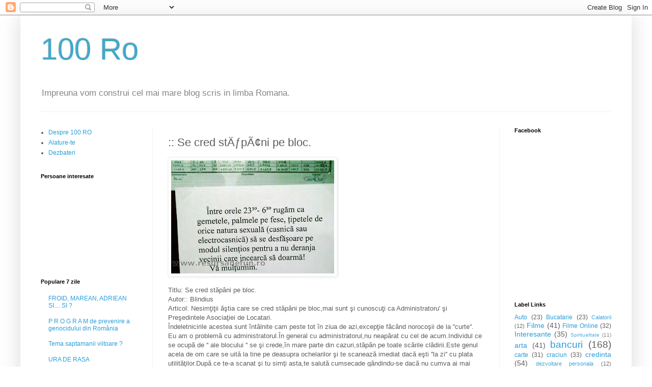

--- FILE ---
content_type: text/html; charset=UTF-8
request_url: https://100ro.blogspot.com/b/stats?style=BLACK_TRANSPARENT&timeRange=ALL_TIME&token=APq4FmCXH-SLIyey21WL9J1-gghkrW5btx0ghUrZzoUyROiwlLwGqBlmmt7mHCiogmrV8Twn3V5cWODbNcroL088GUHiQok8Kg
body_size: -25
content:
{"total":4208547,"sparklineOptions":{"backgroundColor":{"fillOpacity":0.1,"fill":"#000000"},"series":[{"areaOpacity":0.3,"color":"#202020"}]},"sparklineData":[[0,1],[1,3],[2,3],[3,2],[4,1],[5,2],[6,4],[7,1],[8,2],[9,2],[10,1],[11,3],[12,2],[13,5],[14,5],[15,4],[16,4],[17,34],[18,79],[19,82],[20,75],[21,81],[22,68],[23,96],[24,96],[25,78],[26,60],[27,99],[28,100],[29,90]],"nextTickMs":7003}